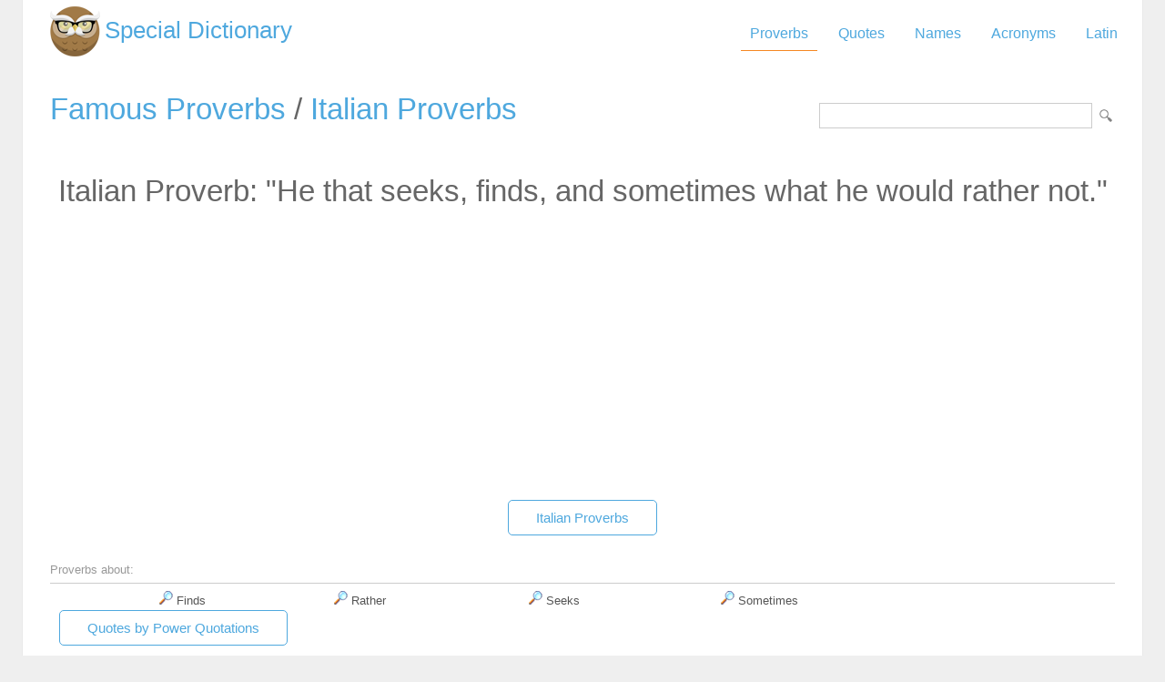

--- FILE ---
content_type: text/html; Charset=utf-8
request_url: https://www.special-dictionary.com/proverbs/source/i/italian_proverb/67735.htm
body_size: 4431
content:
<html lang="en"><head><meta http-equiv="Content-Type" content="text/html; charset=utf-8" /><title>He that seeks, finds, and sometimes what he would rather not.</title><meta name="description" lang="en" content="He that seeks, finds, and sometimes what he would rather not. - Italian Proverbs - one of many listed."/><meta name="keywords" lang="en" content="Italian Proverb,proverb,saying,proverbs,sayingsHe,that,seeks,,finds,,and,sometimes,what,he,would,rather,not."/><meta name="copyright" content="&copy; 2026 gurudictionary.com"/><meta name="date" content="2026-1-30"/><meta name="robots" content="noarchive"/><meta name="author" content="Guru Dictionary"/><meta name="viewport" content="width=device-width, initial-scale=1.0, minimum-scale=1.0,maximum-scale=1.0,user-scalable=0"><link href='http://fonts.googleapis.com/css?family=Roboto:300,400' rel='stylesheet' type='text/css'><link href="/sd.css" rel="stylesheet" type="text/css" /><script async src="https://pagead2.googlesyndication.com/pagead/js/adsbygoogle.js"></script>
<script>
     (adsbygoogle = window.adsbygoogle || []).push({
          google_ad_client: "ca-pub-9836958226298927",
          enable_page_level_ads: true
     });
</script></head><body ><div id="container"><div id="header"><a id="logo" href="/" title="Special Dictionary">Special Dictionary</a><div id="menu_top"><ul><li><a href="/proverbs/" class="a">Proverbs</a></li><li><a href="/quotes/" >Quotes</a></li><li><a href="/names/" >Names</a></li><li><a href="/acronyms/" >Acronyms</a></li><li><a href="/latin/" >Latin</a></li></ul></div><div style="padding-right:100px; float:right;  vertical-align:middle;"></div></div><div id="content"><form id="section_search" action="/" method="post"><input type="hidden" name="s" value="p"/><input type="text" name="q" maxlength="100"/><input type="submit" name="submit" value="Search"/></form><h2><a href="/proverbs/" title="Famous Proverbs">Famous Proverbs</a> / <a href="/proverbs/source/i/italian_proverb/" title="List of Italian Proverbs">Italian Proverbs</a></h2><td><br /><center><h2>Italian Proverb: "He that seeks, finds, and sometimes what he would rather not."</h2><br />
<script async src="https://pagead2.googlesyndication.com/pagead/js/adsbygoogle.js"></script>
<!-- sd_resp -->
<ins class="adsbygoogle"
     style="display:block"
     data-ad-client="ca-pub-9836958226298927"
     data-ad-slot="8349301149"
     data-ad-format="auto"
     data-full-width-responsive="true"></ins>
<script>
     (adsbygoogle = window.adsbygoogle || []).push({});
</script>
</center><br /><div align="center"><a href="/proverbs/source/i/italian_proverb/" class="button">Italian Proverbs</a></div><br /></td></tr><tr><td colspan="2"><br /><div class="bar">Proverbs about:</div><table align="center" width="80%" style="clear:both;"><tr><td><a href="/proverbs/keywords/finds/"><img src="/img/view.gif" border="0" alt="Finds"/></a> Finds</td><td><a href="/proverbs/keywords/rather/"><img src="/img/view.gif" border="0" alt="Rather"/></a> Rather</td><td><a href="/proverbs/keywords/seeks/"><img src="/img/view.gif" border="0" alt="Seeks"/></a> Seeks</td><td><a href="/proverbs/keywords/sometimes/"><img src="/img/view.gif" border="0" alt="Sometimes"/></a> Sometimes</td></tr></table></td></tr></tr>


	<tr><td><a href="https://www.powerquotations.com" class="button" title="Power Quotations">Quotes by Power Quotations</a></td></tr></table></div><div id="ad_footer">
	
	<script async src="https://pagead2.googlesyndication.com/pagead/js/adsbygoogle.js"></script>
<!-- sd_resp -->
<ins class="adsbygoogle"
     style="display:block"
     data-ad-client="ca-pub-9836958226298927"
     data-ad-slot="8349301149"
     data-ad-format="horizontal"
     data-full-width-responsive="true"></ins>
<script>
     (adsbygoogle = window.adsbygoogle || []).push({});
</script>

	</div><div id="footer"><p>Copyright 2005-2026. Special Dictionary. All Rights Reserved.</p><p><a href="/privacy.asp">Privacy Policy</a></p><p>He that seeks, finds, and sometimes what he would rather not.</p></div></div><script>
  (function(i,s,o,g,r,a,m){i['GoogleAnalyticsObject']=r;i[r]=i[r]||function(){
  (i[r].q=i[r].q||[]).push(arguments)},i[r].l=1*new Date();a=s.createElement(o),
  m=s.getElementsByTagName(o)[0];a.async=1;a.src=g;m.parentNode.insertBefore(a,m)
  })(window,document,'script','//www.google-analytics.com/analytics.js','ga');

  ga('create', 'UA-220994-1', 'auto');
  ga('send', 'pageview');

</script>
</body></html>


--- FILE ---
content_type: text/html; charset=utf-8
request_url: https://www.google.com/recaptcha/api2/aframe
body_size: 267
content:
<!DOCTYPE HTML><html><head><meta http-equiv="content-type" content="text/html; charset=UTF-8"></head><body><script nonce="3xhC2bIkubDSiZ1FTJ62tg">/** Anti-fraud and anti-abuse applications only. See google.com/recaptcha */ try{var clients={'sodar':'https://pagead2.googlesyndication.com/pagead/sodar?'};window.addEventListener("message",function(a){try{if(a.source===window.parent){var b=JSON.parse(a.data);var c=clients[b['id']];if(c){var d=document.createElement('img');d.src=c+b['params']+'&rc='+(localStorage.getItem("rc::a")?sessionStorage.getItem("rc::b"):"");window.document.body.appendChild(d);sessionStorage.setItem("rc::e",parseInt(sessionStorage.getItem("rc::e")||0)+1);localStorage.setItem("rc::h",'1769789379644');}}}catch(b){}});window.parent.postMessage("_grecaptcha_ready", "*");}catch(b){}</script></body></html>